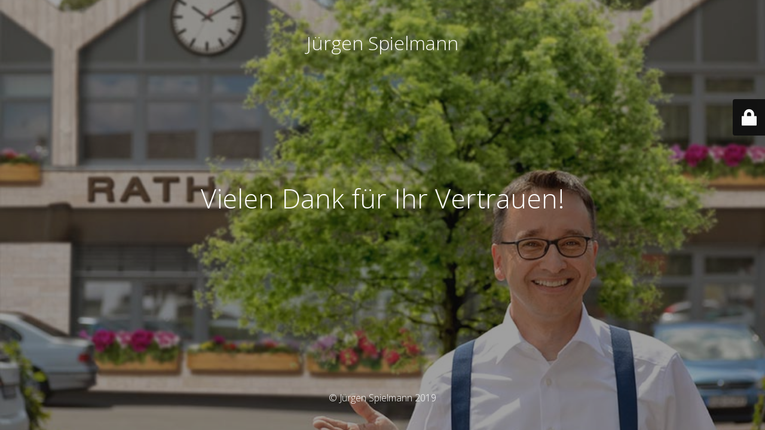

--- FILE ---
content_type: text/html; charset=UTF-8
request_url: https://juergen-spielmann.de/datenschutzerklaerung/
body_size: 5678
content:
<!DOCTYPE html>
<html lang="de">
<head>
	<meta charset="UTF-8" />
	<title>Datenschutzerklärung | Jürgen Spielmann</title>		<meta name="viewport" content="width=device-width, maximum-scale=1, initial-scale=1, minimum-scale=1">
	<meta name="description" content="Bürgermeisterkandidat für Birstein"/>
	<meta http-equiv="X-UA-Compatible" content="" />
	<meta property="og:site_name" content="Jürgen Spielmann - Bürgermeisterkandidat für Birstein"/>
	<meta property="og:title" content="Jürgen Spielmann"/>
	<meta property="og:type" content="Maintenance"/>
	<meta property="og:url" content="https://juergen-spielmann.de"/>
	<meta property="og:description" content="&nbsp;

&nbsp;"/>
		<link rel="profile" href="http://gmpg.org/xfn/11" />
	<link rel="pingback" href="https://juergen-spielmann.de/xmlrpc.php" />
	<link rel='stylesheet' id='mtnc-style-css'  href='https://juergen-spielmann.de/wp-content/plugins/maintenance/load/css/style.css?ver=1576740377' type='text/css' media='all' />
<link rel='stylesheet' id='mtnc-fonts-css'  href='https://juergen-spielmann.de/wp-content/plugins/maintenance/load/css/fonts.css?ver=1576740377' type='text/css' media='all' />
<style type="text/css">body {background-color: #111111}.preloader {background-color: #111111}body {font-family: Open Sans; }.site-title, .preloader i, .login-form, .login-form a.lost-pass, .btn-open-login-form, .site-content, .user-content-wrapper, .user-content, footer, .maintenance a{color: #ffffff;} a.close-user-content, #mailchimp-box form input[type="submit"], .login-form input#submit.button  {border-color:#ffffff} input[type="submit"]:hover{background-color:#ffffff} input:-webkit-autofill, input:-webkit-autofill:focus{-webkit-text-fill-color:#ffffff} body > .login-form-container{background-color:#111111}.btn-open-login-form{background-color:#111111}input:-webkit-autofill, input:-webkit-autofill:focus{-webkit-box-shadow:0 0 0 50px #111111 inset}input[type='submit']:hover{color:#111111} #custom-subscribe #submit-subscribe:before{background-color:#111111} </style>		<!--[if IE]>
	<style type="text/css">

	</style>
	<script type="text/javascript" src="https://juergen-spielmann.de/wp-content/plugins/maintenance/load/js/jquery.backstretch.min.js"></script>
	<![endif]-->
	<link rel="stylesheet" href="https://fonts.googleapis.com/css?family=Open%20Sans:300,300italic,regular,italic,600,600italic,700,700italic,800,800italic:300"></head>

<body class="privacy-policy page-template-default page page-id-3 custom-background wp-embed-responsive maintenance ">

<div class="main-container">
	<div class="preloader"><i class="fi-widget" aria-hidden="true"></i></div>	<div id="wrapper">
		<div class="center logotype">
			<header>
				<div class="logo-box istext" rel="home"><h1 class="site-title">Jürgen Spielmann</h1></div>			</header>
		</div>
		<div id="content" class="site-content">
			<div class="center">
                <h2 class="heading font-center" style="font-weight:300;font-style:normal">Vielen Dank für Ihr Vertrauen!</h2><div class="description" style="font-weight:300;font-style:normal"><p>&nbsp;</p>
<p>&nbsp;</p>
</div>                
                
                			</div>
		</div>
	</div> <!-- end wrapper -->
	<footer>
		<div class="center">
			<div style="font-weight:300;font-style:normal">© Jürgen Spielmann 2019</div>		</div>
	</footer>
					<picture class="bg-img">
						<img src="https://juergen-spielmann.de/wp-content/uploads/2019/08/Schoenes-Rathaus-Web.jpg">
		</picture>
	</div>

	<div class="login-form-container">
		<input type="hidden" id="mtnc_login_check" name="mtnc_login_check" value="d2a8ea2a38" /><input type="hidden" name="_wp_http_referer" value="/datenschutzerklaerung/" /><form name="login-form" id="login-form" class="login-form" method="post"><label>Benutzeranmeldung</label><span class="login-error"></span><span class="licon user-icon"><input type="text" name="log" id="log" value="" size="20"  class="input username" placeholder="Benutzername"/></span><span class="picon pass-icon"><input type="password" name="pwd" id="login_password" value="" size="20"  class="input password" placeholder="Passwort" /></span><a class="lost-pass" href="https://juergen-spielmann.de/hierrein/?action=lostpassword" title="Passwort vergessen">Passwort vergessen</a><input type="submit" class="button" name="submit" id="submit" value="Anmelden" tabindex="4" /><input type="hidden" name="is_custom_login" value="1" /><input type="hidden" id="mtnc_login_check" name="mtnc_login_check" value="d2a8ea2a38" /><input type="hidden" name="_wp_http_referer" value="/datenschutzerklaerung/" /></form>		  <div id="btn-open-login-form" class="btn-open-login-form">
    <i class="fi-lock"></i>

  </div>
  <div id="btn-sound" class="btn-open-login-form sound">
    <i id="value_botton" class="fa fa-volume-off" aria-hidden="true"></i>
  </div>
  	</div>
<!--[if lte IE 10]>
<script type='text/javascript' src='https://juergen-spielmann.de/wp-includes/js/jquery/jquery.js?ver=5.3.20'></script>
<![endif]-->
<!--[if !IE]><!--><script type='text/javascript' src='https://juergen-spielmann.de/wp-includes/js/jquery/jquery.js?ver=1.12.4-wp'></script>
<script type='text/javascript' src='https://juergen-spielmann.de/wp-includes/js/jquery/jquery-migrate.min.js?ver=1.4.1'></script>
<!--<![endif]--><script type='text/javascript'>
/* <![CDATA[ */
var mtnc_front_options = {"body_bg":"https:\/\/juergen-spielmann.de\/wp-content\/uploads\/2019\/08\/Schoenes-Rathaus-Web.jpg","gallery_array":[],"blur_intensity":"5","font_link":["Open Sans:300,300italic,regular,italic,600,600italic,700,700italic,800,800italic:300"]};
/* ]]> */
</script>
<script type='text/javascript' src='https://juergen-spielmann.de/wp-content/plugins/maintenance/load/js/jquery.frontend.js?ver=1576740377'></script>

</body>
</html>
